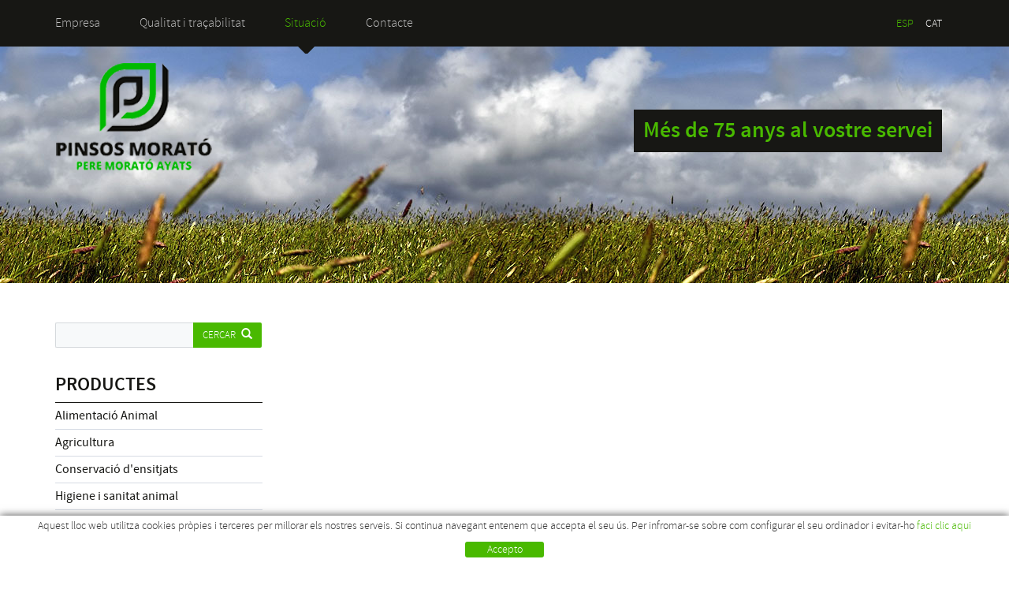

--- FILE ---
content_type: text/html; charset=utf-8
request_url: http://www.pinsosmorato.com/ca/situacio
body_size: 10754
content:
<!DOCTYPE html>
<html>
<head>
	<title>Situació - PINSOS MORATÓ</title>
	<meta charset="utf-8" />
   	<meta http-equiv="X-UA-Compatible" content="IE=edge" />
	<meta name="viewport" content="width=device-width, initial-scale=1.0" />
	<meta name="title" lang="ca" content="Situació - PINSOS MORATÓ" />

<meta http-equiv="content-language" content="ca" />
<meta name="language" content="ca" />
<link rel="canonical" href="http://www.pinsosmorato.com/ca/situacio" />
<link rel="alternate" hreflang="es" href="http://www.pinsosmorato.com/es/situacion" />
<link rel="alternate" href="http://www.pinsosmorato.com/es/situacion" hreflang="x-default" />
<link rel="alternate" hreflang="ca" href="http://www.pinsosmorato.com/ca/situacio" />

<meta name="description" lang="ca" content="Fabricació de pinsos per a industria ganadera i productes per a l'agricultura i ganaderia" />
<meta name="keywords" lang="ca" content="pinsos, pinsos animals, pinsos ganaderia, pinsos granjes, productes agricultura, productes ganaderia" />

<base href="http://www.pinsosmorato.com/skin/" />
  
	<link rel="shortcut icon" href="/FitxersWeb/11187/favicon.ico" />

 	<link href="/skin/css/bootstrap.min.css" rel="stylesheet" />
	<link type="text/css" media="screen" rel="stylesheet" href="/skin/css/colorbox.css" />	
	<link rel="stylesheet" href="/skin/css/webnet.css" type="text/css" />
	<link rel="stylesheet" href="/skin/css/flexslider.css" type="text/css" />
    	<script type="text/javascript" src="/skin/js/jquery-1.11.0.min.js"></script>
    	<script type="text/javascript" src="/skin/js/bootstrap.min.js"></script>
    	<script type="text/javascript" src="/skin/js/jquery.tools.min.js"></script>
    	<script type="text/javascript" src="/skin/js/gpi-lists-behaviour.js"></script>
	<script src="/skin/js/jquery.flexslider-min.js"></script>
    	<script type="text/javascript" src="/skin/js/jquery.colorbox-min.js"></script>
    	
	<script type="text/javascript">
		$(document).ready(function(){
			$("a[rel='lightbox']").colorbox({transition:"fade",current:"{current} / {total}"});
		});
	</script>
    	
    	<!--[if lt IE 9]>
        	<script src="/skin/js/html5shim.js"></script>
		<script src="/skin/js/respond.min.js"></script>
    	<![endif]-->

	<link href='http://fonts.googleapis.com/css?family=Questrial' rel='stylesheet' type='text/css'>	

	<script type="text/javascript">
		jQuery(document).ready(function () { 
	
		function setCookie(c_name,value,exdays){
			var exdate=new Date();
			exdate.setDate(exdate.getDate() + exdays);
			var c_value=escape(value) + ((exdays==null) ? "" : "; expires="+exdate.toUTCString()) + "; path=/";
			document.cookie=c_name + "=" + c_value;
		}
		
		function readCookie(name) {
			var nameEQ = name + "=";
			var ca = document.cookie.split(';');
			for(var i=0;i < ca.length;i++) {
				var c = ca[i];
				while (c.charAt(0)==' ') c = c.substring(1,c.length);
				if (c.indexOf(nameEQ) == 0) return c.substring(nameEQ.length,c.length);
			}
			return null;
		}
    
		var cookieaccept = readCookie('cookieaccept');
		if(!(cookieaccept == "yes")){
		
		$("#cookies_banner").delay(1000).slideDown('fast'); 
	
	        $("#cookies_accept").click(function(){
		   setCookie("cookieaccept","yes",365);
	            jQuery.post('/', 'set_cookie=1', function(){});
	            $("#cookies_banner").slideUp('slow');
	            $("#cookies_banner").fadeOut("slow");
	        });
	       } 
	    });
	</script>
 <script type="text/javascript">
              $(document).ready(function(){
                    $(".capBanner .pic").each(function() {
                            $(this).parent().css("background-image", "url(" + $(this).find("img").attr("src") + ")");
                       });
           });
        </script>
</head>

<body>
<form method="post" action="./default.aspx?ACCIO=PORTAL&amp;NIVELL0=1493&amp;NIVELL1=86886&amp;NIVELL2=102722&amp;IDIOMA=2" id="ctl00">
<div class="aspNetHidden">
<input type="hidden" name="__EVENTTARGET" id="__EVENTTARGET" value="" />
<input type="hidden" name="__EVENTARGUMENT" id="__EVENTARGUMENT" value="" />
<input type="hidden" name="__VIEWSTATE" id="__VIEWSTATE" value="/[base64]" />
</div>

<script type="text/javascript">
//<![CDATA[
var theForm = document.forms['ctl00'];
if (!theForm) {
    theForm = document.ctl00;
}
function __doPostBack(eventTarget, eventArgument) {
    if (!theForm.onsubmit || (theForm.onsubmit() != false)) {
        theForm.__EVENTTARGET.value = eventTarget;
        theForm.__EVENTARGUMENT.value = eventArgument;
        theForm.submit();
    }
}
//]]>
</script>


<script src="/WebResource.axd?d=1bKhcBcySPREO84-mgOjtiE8NgKdwl-yDTcciCCrR1DZJAK61FvsbIkHrmUr59IMu3477Ge5syFUeAR7ei4ZyaaBN0-yA-hRR66pfYA9sbA1&amp;t=638286137964787378" type="text/javascript"></script>

<script language='javascript'>function dummy() { __doPostBack('ctl29',''); } </script>
<script src="/ScriptResource.axd?d=QuM1dbAjJQDrQgJG8UkNxfB29K4JUc_w3PEN07koJfiYBfdgWmsPbDQnzwQ3iFmVSmMekud8VF4IJGBCNtGCQsa5hsOETrkYLZe50TOfrfGGe4wa1Zg-eOq70GBLrsHV3MdmsecItlMOsFjSJ_aA-_ePySdDY3qY4Jy3Xz1CwxEYAxQMwXiEODTAmXUwcbeg0&amp;t=13798092" type="text/javascript"></script>
<script type="text/javascript">
//<![CDATA[
if (typeof(Sys) === 'undefined') throw new Error('Error al cargar el marco de trabajo de cliente ASP.NET Ajax.');
//]]>
</script>

<script src="/ScriptResource.axd?d=3eDFPctsZNXK8_1aabCxLmtgDWcEQA1I5MNolxDGYD8EIqaBaxVL5evYlojrcoih7zoSnPy06rEjsCMuya3Ga9LkUTGTFSEhcPg925SSG81omWubjKi8ExMW4GjN5Jw5O18-GBEUj5bxdjznCbhutxNfhr9GDWynsFw99q-mVnRovKhGeNBZM2tS0seKyc5l0&amp;t=13798092" type="text/javascript"></script>
<script src="/ScriptResource.axd?d=PS-YjFIptFpTwmsbiJdHWIGw3wuSn3jEnJYFSrtAau9WpC5QcCMIi71W9zW-pc-D_PlzuzsF7-xY8N-JIuF1UBKvgtbAP5tnd4eU_x2yMTPYqROQEVPnYj71r-wkGX5sUTH9wh1TVGRTCm8xLGAyygNoYdK49aPaWfJzqueqfpIfJ3Wd0qY3DSFf5E2y_Obf0&amp;t=13798092" type="text/javascript"></script>
<div class="aspNetHidden">

	<input type="hidden" name="__VIEWSTATEGENERATOR" id="__VIEWSTATEGENERATOR" value="BEAC69B1" />
</div>

<!-- INICI WRAP -->
<div class="wrap">
	<div id="headerSup" class="hidden-xs">
		<div class="container">
			<div class="row">
				<div class="col-lg-6 col-md-6 col-sm-8"><div id="menu_corp"><ul>
<li><a href="/ca/fabricacio-de-pinsos-i-productes-per-a-ganaderia-i-agricultura">Empresa</a></li><li><a href="/ca/qualitat-i-tracabilitat">Qualitat i traçabilitat</a></li><li>
	<a class="sel" href="/ca/situacio">Situació</a>
	<div class="arrow"></div>
</li><li><a href="/ca/contacte">Contacte</a></li>	<div class="clearfix"></div>
</ul></div></div>
				<div class="col-lg-6 col-md-6 col-sm-4 text-right">
				<div class="idiomes"><ul id="idiomes"><li><a href="http://www.pinsosmorato.com/es/situacion">ESP</a></li><li><a class="sel" href="http://www.pinsosmorato.com/ca/situacio">CAT</a></li></ul>
 </div>
				</div>
			</div>
		</div>
	</div>

	<div id="">
		<script type="text/javascript" language="javascript">$(document).ready(function(){ 

	var ie = (function(){
		var undef,
			v = 3,
			div = document.createElement('div'),
			all = div.getElementsByTagName('i');
	 
		while (
			div.innerHTML = '<!--[if gt IE ' + (++v) + ']><i></i><![endif]-->',
			all[0]
		);
	 
		return v > 4 ? v : undef;
	 
	}());


	// - Buscar els slides que haurem de tractar ---------------
	var mySlidesUKEZC = $('#bannerUKEZC div.item');
	var myAutoPlayUKEZC = true;
		
	// - Amagar totes les slides -------------------------------
	mySlidesUKEZC.css('opacity', 0.0);
	mySlidesUKEZC.hide();

	// - Index de la div actual --------------------------------
	var myCurrentImageUKEZC = 0;  

    // - Ensenyar la primera capa ------------------------------
	var myCurrentImageFile = mySlidesUKEZC.eq(myCurrentImageUKEZC).find("img").attr("src");
	mySlidesUKEZC.eq(myCurrentImageUKEZC).css('background-image', 'url("' + myCurrentImageFile + '")');
	mySlidesUKEZC.eq(myCurrentImageUKEZC).css({'display': 'block'});
	mySlidesUKEZC.eq(myCurrentImageUKEZC).animate({opacity: 1.0}, function() { 
		var animation = mySlidesUKEZC.eq(myCurrentImageUKEZC).find(".carousel-caption").attr("data-animation");
		if (animation == "left"){
			mySlidesUKEZC.eq(myCurrentImageUKEZC).find(".carousel-caption").css('display', 'block').animate({
				'opacity': '1.0',
				'left': '0px'
			}, 1000);
		}
		if (animation == "right"){
			mySlidesUKEZC.eq(myCurrentImageUKEZC).find(".carousel-caption").css('display', 'block').animate({
				'opacity': '1.0',
				'right': '0px'
			}, 1000);
		}	
		if (animation == "top" || animation == "bottom"){
			mySlidesUKEZC.eq(myCurrentImageUKEZC).find(".carousel-caption").css('display', 'block').animate({
				'opacity': '1.0',
				'top': '225px'
			}, 1000);
		}	
	});
	
	mySlidesUKEZC.eq(myCurrentImageUKEZC).trigger("change");
	
	// - Si IE < 9 hem de fer que el fons ocupi tot
	if (ie < 9){
		var patternFons = /url\(|\)|"|'/g;
		var fonsSlide = mySlidesUKEZC.eq(myCurrentImageUKEZC).css("background-image").replace(patternFons,"");

		mySlidesUKEZC.eq(myCurrentImageUKEZC).css({			
			"filter" : "progid:DXImageTransform.Microsoft.AlphaImageLoader(src='" + fonsSlide + "', sizingMethod='scale') " ,
			"-ms-filter" : "progid:DXImageTransform.Microsoft.AlphaImageLoader(src='" + fonsSlide + "', sizingMethod='scale') " ,
			"height" : "100%"		
		});
	}
	
	// - Cada x milisegons cridem el canvi de div --------------
	var myTimerId = setInterval(changeImgUKEZC, 8000);    
	
	// - Si estem en hover parem l'autoplay --------------------
	mySlidesUKEZC.hover ( function () { myAutoPlayUKEZC = false; }, function () { myAutoPlayUKEZC = true; } );
		
	// - Funci� que fa el canvi --------------------------------
	function changeImgUKEZC(){  
		// - Si estem en mode d'autoplay ------------------------
		if (myAutoPlayUKEZC) {

			// - Calcular els index que farem el fade ------------
			var myLastDiv = myCurrentImageUKEZC;
			myCurrentImageUKEZC++;
			myCurrentImageUKEZC = myCurrentImageUKEZC%mySlidesUKEZC.length;
			var myNewDiv = myCurrentImageUKEZC;

			// - Obtenir l'al�ada dels divs implicats ------------
			var myOldMargin = 0;
			var myNewMargin = 0;
			
			if (myNewDiv > myLastDiv)
				myNewMargin = -1 * mySlidesUKEZC.eq(myNewDiv).parent().height();
			else
				myOldMargin = -1 * mySlidesUKEZC.eq(myNewDiv).parent().height();

			// - Animaci� per amagar la capa vella ---------------
			mySlidesUKEZC.eq(myLastDiv).find("img").eq(0).css('margin-top', myOldMargin + 'px');
			mySlidesUKEZC.eq(myLastDiv).animate({opacity: 0.0}, 500, function() { 
				mySlidesUKEZC.eq(myLastDiv).css('display', 'none');
				mySlidesUKEZC.eq(myLastDiv).find(".carousel-caption").css({
					'left': '',
					'right': '',
					'top': '',
					'bottom': '',
					'opacity': 0.0
				});
			});

		   // - Animaci� per ensenyar la nova capa --------------
			myCurrentImageFile = mySlidesUKEZC.eq(myNewDiv).find("img").attr("src");
			mySlidesUKEZC.eq(myNewDiv).css('background-image', 'url("' + myCurrentImageFile + '")');
			mySlidesUKEZC.eq(myNewDiv).css('display', 'block').animate({opacity: 1.0}, 1000, function() {
				var animationType = mySlidesUKEZC.eq(myNewDiv).find(".carousel-caption").attr("data-animation");
				if (animationType == "left"){
					mySlidesUKEZC.eq(myNewDiv).find(".carousel-caption").css('display', 'block').animate({
						'opacity': '1.0',
						'left': '0px'
					}, 1000);
				}
				if (animationType == "right"){
					mySlidesUKEZC.eq(myNewDiv).find(".carousel-caption").css('display', 'block').animate({
						'opacity': '1.0',
						'right': '0px'
					}, 1000);
				}	
				if (animationType == "top" || animationType == "bottom"){
					mySlidesUKEZC.eq(myNewDiv).find(".carousel-caption").css('display', 'block').animate({
						'opacity': '1.0',
						'top': '225px'
					}, 1000);
				}	
			});
				
			// - Si IE < 9 hem de fer que el fons ocupi tot	
			if (ie < 9){
				fonsSlide = mySlidesUKEZC.eq(myNewDiv).css("background-image").replace(patternFons,"");
			
				mySlidesUKEZC.eq(myNewDiv).css({			
					"filter" : "progid:DXImageTransform.Microsoft.AlphaImageLoader(src='" + fonsSlide + "', sizingMethod='scale') " ,
					"-ms-filter" : "progid:DXImageTransform.Microsoft.AlphaImageLoader(src='" + fonsSlide + "', sizingMethod='scale') " ,
					"height" : "100%"		
				});
			}
			mySlidesUKEZC.eq(myNewDiv).trigger("change");
		}
	} 	
}); </script><div id="bannerUKEZC" class="capBanner">
<div class="item"><div class="img" ><img src="/FitxersWeb/11187/CAP.jpg" class="img-responsive" /></div><div class="data"><div class="container hidden-xs">
<h2>M&#233;s de 75 anys al vostre servei</h2>
</div></div></div>
<div class="item"><div class="img" ><img src="/FitxersWeb/11187/CAP.jpg" class="img-responsive" /></div><div class="data"><div class="container hidden-xs">
<h2>M&#225;s de 75 a&#241;os a vuestro servicio</h2>
</div></div></div>
</div>
 
		<div class="container">
			<a href="/" class="logo hidden-xs"><img src="/FitxersWeb/11187/logo.png" class="img-responsive" alt="Logo Empresa" /></a>
		
			<div class="row">
				<!-- INICI MENU SUPERIOR -->
				<div class="navbar-wrapper hidden-lg hidden-md hidden-sm">		
					<div class="container">
						<div class="navbar navbar-inverse navbar-static-top gpi-navbar gpi-navbar-inverse" role="navigation">
							<div class="navbar-header gpi-navbar-header">
								<a href="/" class="visible-xs pull-left"><img src="/FitxersWeb/11187/logo.png" alt="Logo empresa" style="max-height:65px;margin:13px 0px;" /></a>
								<button type="button" class="navbar-toggle gpi-navbar-toggle" data-toggle="collapse" data-target=".navbar-collapse">
									<span class="text">Productos</span>
									<div style="display:inline-block">
										<span class="icon-bar"></span>
										<span class="icon-bar"></span>
										<span class="icon-bar"></span>
									</div>
								</button>
							</div>
							
							<div class="navbar-collapse collapse">
											<ul class="nav navbar-nav gpi-navbar-nav"><li>
					<a href="/ca/alimentacio-animal/pinsos-" class="dropdown-toggle visible-xs visible-sm" data-toggle="dropdown">
	<span>Alimentació Animal</span>
</a>
<a href="/ca/alimentacio-animal/pinsos-" class="visible-md visible-lg">
	<span>Alimentació Animal</span>
</a><ul class="dropdown-menu gpi-dropdown-menu column_1 ">
	<li>
		
				

		<div class="gpi-columna pull-left">
	<ul><li><a href="/ca/alimentacio-animal/pinsos-">Pinsos </a></li><li><a href="/ca/alimentacio-animal/cereals-i-subproductes">Cereals i Subproductes</a></li><li><a href="/ca/alimentacio-animal/llets-maternitzades">Llets maternitzades</a></li><li><a href="/ca/alimentacio-animal/aditius-i-minerals-per-pinsos">Aditius i Minerals per Pinsos</a></li><li><a href="/ca/alimentacio-animal/pinsos-per-gossos-i-gats">Pinsos per gossos i gats</a></li>	</ul>
</div>	</li>
	</ul>
</li>

<li>
<a href="/ca/agricultura/productes-per-embalar" class="dropdown-toggle visible-xs visible-sm" data-toggle="dropdown">
	<span>Agricultura</span>
</a>
<a href="/ca/agricultura/productes-per-embalar" class="visible-md visible-lg">
	<span>Agricultura</span>
</a><ul class="dropdown-menu gpi-dropdown-menu column_1 ">
	<li>
		
				

		<div class="gpi-columna pull-left">
	<ul><li><a href="/ca/agricultura/productes-per-embalar">Productes per embalar</a></li><li><a href="/ca/agricultura/llavors">Llavors</a></li><li><a href="/ca/agricultura/adobs">Adobs</a></li>	</ul>
</div>	</li>
	</ul>
</li>

<li>
<a href="/ca/conservacio-densitjats/plastic-per-ensitjats-lamines-de-plastic-protectores" class="dropdown-toggle visible-xs visible-sm" data-toggle="dropdown">
	<span>Conservació d'ensitjats</span>
</a>
<a href="/ca/conservacio-densitjats/plastic-per-ensitjats-lamines-de-plastic-protectores" class="visible-md visible-lg">
	<span>Conservació d'ensitjats</span>
</a><ul class="dropdown-menu gpi-dropdown-menu column_1 ">
	<li>
		
				

		<div class="gpi-columna pull-left">
	<ul><li><a href="/ca/conservacio-densitjats/plastic-per-ensitjats-lamines-de-plastic-protectores">Plàstic per ensitjats - Làmines de Plàstic protectores</a></li><li><a href="/ca/conservacio-densitjats/conservants-biologics">Conservants Biològics</a></li><li><a href="/ca/conservacio-densitjats/conservants-quimics">Conservants Químics</a></li>	</ul>
</div>	</li>
	</ul>
</li>

<li>
<a href="/ca/higiene-i-sanitat-animal" class="dropdown-toggle visible-xs visible-sm" data-toggle="dropdown">
	<span>Higiene i sanitat animal</span>
</a>
<a href="/ca/higiene-i-sanitat-animal" class="visible-md visible-lg">
	<span>Higiene i sanitat animal</span>
</a><ul class="dropdown-menu gpi-dropdown-menu column_1 ">
	<li>
		
				

		<div class="gpi-columna pull-left">
	<ul><li><a href="https://www.savelo.es/img/cms/catalogos/catalogo-higiene-ganadera-savelo.pdf">Higiene de Braguers</a></li><li><a href="/ca/higiene-i-sanitat-animal/neteja-i-desinfeccio">Neteja i desinfecció</a></li><li><a href="http://savelo.es/catalogo.php?cat=1&scat=2">Secants/desinfectants</a></li>	</ul>
</div>	</li>
	</ul>
				</li></ul> 
							</div>
						</div>	
					</div>
				</div>
			<!-- FI MENU SUPERIOR -->
			</div>		
		</div>
	</div>

	<div class="container">
		<div class="contingut">
			<div class="row">	
			
				<!-- LATERAL -->
				<div class="col-md-3 col-xs-12 col-sm-3">	
					<!-- BUSCADOR -->
					<div class="input-group" id="cercador">
	<input name="ctl29$ctl00$SEARCH" type="text" maxlength="250" id="SEARCH" class="form-control" size="20" onKeyPress="return checkEnter(event, &#39;ctl29$ctl00$[SUBMIT]$ctl01&#39;);" />
        <div class="input-group-btn">
		<span id="ctl29_ctl00_[SUBMIT]"><a class="btn btn-primary" href="javascript:__doPostBack(&#39;ctl29$ctl00$[SUBMIT]$ctl01&#39;,&#39;&#39;)"><span class="text hidden-sm">Cercar</span><i class="glyphicon glyphicon-search"></i></a></span>
        </div>
</div>





					<div id="menu" class="hidden-xs"><div class="titolMenuLat">PRODUCTES</div>
<ul>
<li><a href="/ca/alimentacio-animal/pinsos-">Alimentació Animal</a><ul>
<li><a href="/ca/alimentacio-animal/pinsos-">Pinsos </a></li>
<li><a href="/ca/alimentacio-animal/cereals-i-subproductes">Cereals i Subproductes</a></li>
<li><a href="/ca/alimentacio-animal/llets-maternitzades">Llets maternitzades</a></li>
<li><a href="/ca/alimentacio-animal/aditius-i-minerals-per-pinsos">Aditius i Minerals per Pinsos</a></li>
<li><a href="/ca/alimentacio-animal/pinsos-per-gossos-i-gats">Pinsos per gossos i gats</a></li>
</ul></li>
<li><a href="/ca/agricultura/productes-per-embalar">Agricultura</a><ul>
<li><a href="/ca/agricultura/productes-per-embalar">Productes per embalar</a><ul>
<li><a href="/ca/agricultura-productes-per-embalar/film-plastic-estirable">Film - Plàstic estirable</a></li><li><a href="/ca/agricultura-productes-per-embalar/malles">Malles</a></li><li><a href="/ca/agricultura-productes-per-embalar/fil-embalar">Fil Embalar</a></li></ul></li>
<li><a href="/ca/agricultura/llavors">Llavors</a></li>
<li><a href="/ca/agricultura/adobs">Adobs</a></li>
</ul></li>
<li><a href="/ca/conservacio-densitjats/plastic-per-ensitjats-lamines-de-plastic-protectores">Conservació d'ensitjats</a><ul>
<li><a href="/ca/conservacio-densitjats/plastic-per-ensitjats-lamines-de-plastic-protectores">Plàstic per ensitjats - Làmines de Plàstic protectores</a></li>
<li><a href="/ca/conservacio-densitjats/conservants-biologics">Conservants Biològics</a></li>
<li><a href="/ca/conservacio-densitjats/conservants-quimics">Conservants Químics</a></li>
</ul></li>
<li><a href="/ca/higiene-i-sanitat-animal">Higiene i sanitat animal</a><ul>
<li><a href="https://www.savelo.es/img/cms/catalogos/catalogo-higiene-ganadera-savelo.pdf">Higiene de Braguers</a></li>
<li><a href="/ca/higiene-i-sanitat-animal/neteja-i-desinfeccio">Neteja i desinfecció</a></li>
<li><a href="http://savelo.es/catalogo.php?cat=1&scat=2">Secants/desinfectants</a></li>
</ul></li>
</ul></div>

					<!-- RESUMIDOR -->
					<div class="resumidor hidden-xs hidden-sm"><div class="itemResumidorLateral">
	<a href="/ca/productes-agricultura-productes-per-embalar-malles-malles" title="Malles">
			<img src="/FitxersWeb/102099/MALLAS 2-product.jpg" alt="Malles" class="img-responsive center-block" />
		<div class="mascara"></div>
		<div class="titol">Malles</div>
	</a>
</div><div class="clear_both"></div>
			</div>
				
					<!-- Newsletter -->
					<div id="newsletter" class="hidden-xs">	</div>
				</div>

				<!-- CONTINGUT -->
				<div class="col-md-9 col-xs-12 col-sm-9">
				<script type="text/javascript">
//<![CDATA[
Sys.WebForms.PageRequestManager._initialize('ctl01', 'ctl00', ['tctl02','ctl02'], [], [], 90, '');
//]]>
</script>
<div id="ctl02">
	<span style="display:none"><span></span></span><span id="ctl07" style="visibility:hidden;display:none;"></span>
</div>
<p><style type="text/css">
    .google-maps {
        position: relative;
        padding-bottom: 75%; // This is the aspect ratio
        height: 0;
        overflow: hidden;
    }
    .google-maps iframe {
        position: absolute;
        top: 0;
        left: 0;
        width: 100% !important;
        height: 100% !important;
    }
</style></p>
<div class="google-maps"><iframe width="95%" height="450" frameborder="0" src="https://www.google.com/maps/embed?pb=!1m18!1m12!1m3!1d3730.757206171569!2d2.443258088160636!3d42.174142075100946!2m3!1f0!2f0!3f0!3m2!1i1024!2i768!4f13.1!3m3!1m2!1s0x0%3A0x0!2zNDLCsDEwJzI5LjMiTiAywrAyNiczNi45IkU!5e1!3m2!1ses!2ses!4v1455018311060" style="border:0" allowfullscreen=""></iframe></div>
				</div>
			</div>
		</div>
	</div>
</div>
<!-- FI WRAP -->	

<!-- INICI FOOTER -->		
<div id="footer">
	<div class="container">
		<div class="row">
			<div class="col-md-12 col-xs-12 col-sm-12">
				<div class="row">
					<div class="col-md-6 col-xs-5 col-sm-6">
						<div id="menu_peu"><ul><li><a href="/ca/fabricacio-de-pinsos-i-productes-per-a-ganaderia-i-agricultura">Empresa</a></li><li><a href="/ca/qualitat-i-tracabilitat">Qualitat i traçabilitat</a></li><li><a class="sel" href="/ca/situacio">Situació</a></li><li><a href="/ca/contacte">Contacte</a></li>	<li><a href="/WebNET/comu/linkManagerRedir.aspx?OBJECTE=97562&PAGINA=/skin/default.aspx" title="Entrar a la meva zona de client"></a></li>
	<div class="clearfix"></div>
</ul></div>	
					</div>
					<div class="col-md-6 col-xs-7 col-sm-6 text-right">
						<div class="dadesPeu">
							Can Polit Nou, s/n<br/>
							17179 La Pinya - Girona<br/>
							972 268 569<span class="glyphicon glyphicon-earphone"></span><br/>
							972 262 236<span class="glyphicon glyphicon-print"></span><br/>
							<a class="fontMitjana" href="mailto:moratopinsos@gmail.com">moratopinsos@gmail.com</a><span class="glyphicon glyphicon-envelope"></span>
						</div>
					</div>
				</div>
			</div>
		</div>
		<div class="row">
			<div class="col-md-12 col-xs-12 col-sm-12">
				<div class="credits">
					<div class="row">
						<div class="col-md-6 col-sm-6 col-xs-6">
							<ul id="menuSecundari">
<li><a href="/ca/politica-de-cookies">Política de cookies</a></li><li><a href="/ca/avis-legal">Avís legal</a></li><li><a href="/ca/condicions-dus">Condicions d'ús</a></li>	<div class="clearfix"></div>
</ul>	
						</div>

						<div class="col-md-6 col-sm-6 col-xs-6">
							<a href="http://www.gpisoftware.com" target="_blank" title="GPI Software - Internet & Web Solutions"><img src="/skin/images/logowebnet.png" style="border:none;" class="peuLogo" alt="GPI Software - Internet & Web Solutions" /></a>
							<div class="txt-credit hidden-xs"><p style="text-align: left;">Distributed by: <a target="_blank" href="http://www.e-micrologic.com">MICROL&#210;GIC S.L.U.</a></p></div>
						</div>
					</div>
				</div>
			</div>
		</div>
	</div>

<div id="menuPeuWeb" class="hidden-lg hidden-sm hidden-md">
	<div class="container">
		<ul class="row list-unstyled">
			<li class="col-xs-4 text-center">
				<a href="/WebNET/comu/linkManagerRedir.aspx?OBJECTE=102722&PAGINA=/skin/default.aspx">
					<span class="glyphicon glyphicon-map-marker"></span>
					<span class="text">SITUACIÓ</span>
				</a>
			</li>
			<li class="col-xs-4 text-center">
				<a href="/WebNET/comu/linkManagerRedir.aspx?OBJECTE=102720&PAGINA=/skin/default.aspx">
					<span class="glyphicon glyphicon-user"></span>
					<span class="text">EMPRESA</span>
				</a>
			</li>
			<li class="col-xs-4 text-center">
				<a href="/WebNET/comu/linkManagerRedir.aspx?OBJECTE=200&PAGINA=/skin/default.aspx">
					<span class="glyphicon glyphicon-info-sign"></span>
					<span class="text">CONTACTE</span>
				</a>
			</li>
		</ul>
	</div>
</div>

</div>
<!-- FI FOOTER -->



<div id="cookies_banner">
	<div class="ample_web">
	
<p>Aquest lloc web utilitza cookies pr&#242;pies i terceres per millorar els nostres serveis. Si continua navegant entenem que accepta el seu &#250;s. Per infromar-se sobre com configurar el seu ordinador i evitar-ho <a href="/ca/politica-de-cookies">faci clic aqui</a></p>
	<div id="cookies_accept"><span>Accepto </span></div>
	</div>
</div>

<script>
  (function(i,s,o,g,r,a,m){i['GoogleAnalyticsObject']=r;i[r]=i[r]||function(){
  (i[r].q=i[r].q||[]).push(arguments)},i[r].l=1*new Date();a=s.createElement(o),
  m=s.getElementsByTagName(o)[0];a.async=1;a.src=g;m.parentNode.insertBefore(a,m)
  })(window,document,'script','//www.google-analytics.com/analytics.js','ga');

  ga('create', 'UA-75083424-1', 'auto');
  ga('send', 'pageview');

</script>

<script language="Javascript"> function MicroNETWebEnableDisable ( _control, _enable, _disabledText, _enabledText ) { if ( _enable == true ) { _control.readOnly = false; _control.value = _enabledText; _control.onfocus = null; } else { _control.readOnly = true; _control.value = _disabledText; _control.onfocus = _control.blur; }; } function MicroNETWebEnableDisable_radioButton ( _control, _enable, _enabledOption ) {var myList;myList = _control.getElementsByTagName ('input'); if ( _enable == true )  {_control.disabled = false;_control.onfocus = null;for ( var contador=0; contador < myList.length; contador++)if (myList [contador].type == 'radio')if (myList [contador].value == _enabledOption)myList [contador].checked = true;else myList [contador].checked = false;} else {_control.disabled = true;_control.onfocus = _control.blur;for ( var contador=0; contador < myList.length; contador++)if (myList [contador].type == 'radio')myList [contador].checked = false;}} </script><script language="Javascript"> function MicroNETWebAssignValue ( _control, _enable, _disabledText, _enabledText ) { if ( _enable == true ) { _control.value = _enabledText; } else { _control.value = _disabledText; } } </script><script language="Javascript"> function checkEnter(e, submitInput) { var characterCode; if (e && e.which) {e=e; characterCode=e.which;} else { e=event; characterCode=e.keyCode;}if (characterCode==13){ __doPostBack(submitInput, '');return false;} else { return true; }}</script><script language="Javascript">
function add_option (select_id, text) { var select = document.getElementById(select_id); select.options[select.options.length] = new Option(text);}
function clear_combo (select_id) {var select = document.getElementById(select_id);select.options.length = 0; }
function load_combo (select_id, option_array) {for (var i = 0; i < option_array.length; i++) { add_option (select_id, option_array[i]);}}
function select_combo (select_id, val) { var mySelect = document.getElementById(select_id);var i;for (i = 0; i<=mySelect.length-1; i++) {if (mySelect.options[i].value == val) { mySelect.selectedIndex = i; }}}</script>
<script type="text/javascript">
//<![CDATA[
Sys.Application.add_init(function() {
    $create(Sys.UI._Timer, {"enabled":true,"interval":900000,"uniqueID":"ctl07"}, null, null, $get("ctl07"));
});
//]]>
</script>
</form>

</body>
</html>

--- FILE ---
content_type: text/css
request_url: http://www.pinsosmorato.com/skin/css/webnet.css
body_size: 9421
content:
/*FONTS**********************************/
@font-face {
    font-family: 'source_sans_probold';
    src: url('/skin/fonts/sourcesanspro-bold.eot');
    src: url('/skin/fonts/sourcesanspro-bold.eot?#iefix') format('embedded-opentype'), url('/skin/fonts/sourcesanspro-bold.woff2') format('woff2'), url('/skin/fonts/sourcesanspro-bold.woff') format('woff'), url('/skin/fonts/sourcesanspro-bold.ttf') format('truetype'), url('/skin/fonts/sourcesanspro-bold.svg#source_sans_probold') format('svg');
    font-weight: normal;
    font-style: normal;
}

@font-face {
    font-family: 'source_sans_prosemibold';
    src: url('/skin/fonts/sourcesanspro-semibold.eot');
    src: url('/skin/fonts/sourcesanspro-semibold.eot?#iefix') format('embedded-opentype'), url('/skin/fonts/sourcesanspro-semibold.woff2') format('woff2'), url('/skin/fonts/sourcesanspro-semibold.woff') format('woff'), url('/skin/fonts/sourcesanspro-semibold.ttf') format('truetype'), url('/skin/fonts/sourcesanspro-semibold.svg#source_sans_prosemibold') format('svg');
    font-weight: normal;
    font-style: normal;
}

@font-face {
    font-family: 'source_sans_proregular';
    src: url('/skin/fonts/sourcesanspro-regular.eot');
    src: url('/skin/fonts/sourcesanspro-regular.eot?#iefix') format('embedded-opentype'), url('/skin/fonts/sourcesanspro-regular.woff2') format('woff2'), url('/skin/fonts/sourcesanspro-regular.woff') format('woff'), url('/skin/fonts/sourcesanspro-regular.ttf') format('truetype'), url('/skin/fonts/sourcesanspro-regular.svg#source_sans_proregular') format('svg');
    font-weight: normal;
    font-style: normal;
}

@font-face {
    font-family: 'source_sans_prolight';
    src: url('/skin/fonts/sourcesanspro-light.eot');
    src: url('/skin/fonts/sourcesanspro-light.eot?#iefix') format('embedded-opentype'), url('/skin/fonts/sourcesanspro-light.woff2') format('woff2'), url('/skin/fonts/sourcesanspro-light.woff') format('woff'), url('/skin/fonts/sourcesanspro-light.ttf') format('truetype'), url('/skin/fonts/sourcesanspro-light.svg#source_sans_prolight') format('svg');
    font-weight: normal;
    font-style: normal;
}
/*GENERALS**************************/

body {
    font-size: 14px;
    font-family: 'source_sans_prolight','source_sans_proregular','source_sans_prosemibold','source_sans_probold';
    background: #FFFFFF;
    color: #313131;
}

table {
    font-size: [GENERAL_TAMA�O_DEFECTO];
    font-family: 'source_sans_prolight','source_sans_proregular','source_sans_prosemibold','source_sans_probold';
}


html, body, form {
    height: 100%;
}

a {
    text-decoration: none !important;
    outline: none;
    color: #49b900;
}

    a:hover {
        text-decoration: none !important;
        outline: none;
        color: #d6d6d6;
    }

.float_right {
    float: right;
}

.float_left {
    float: left;
}

a img {
    border: none;
}

.border {
    border-bottom: 1px solid #D5D9DC !important;
}

.border-clar {
    border-bottom: 1px solid #DEE6EA;
}

h1 {
    color: #171714;
    font-size: 30px;
    margin: 0px 0px 25px 0px;
    padding: 0;
    font-family: source_sans_prosemibold;
}

h2 {
    color: #49b900;
    font-family: source_sans_prosemibold;
    font-size: 26px;
    margin: 0 0 25px;
    padding: 0;
}

/*ESCTRUCTURA**********************/

.absoulute {
    position: absolute;
}

.relative {
    position: relative;
}

/*STICKY FOOTER*********************/
.wrap {
    height: auto;
    margin: 0 auto -170px;
    min-height: 100%;
    padding: 0 0 170px;
}

#footer {
    height: 170px;
    border-top: 5px solid #49b900;
    background: #171714;
}

/*BOTONS***************************/
.btn {
    margin-top: 2px;
    font-size: 13px;
    line-height: 20px;
}

.input-group .btn {
    margin: 0px;
}

.btn-primary {
    background-color: #49b900;
    border: 0px;
    color: #FFFFFF;
}

    .btn-primary:hover, .btn-primary:focus {
        background-color: #282B2D;
        border: 0px;
        color: #FFFFFF;
    }

.btn span {
    margin-left: 0px;
}

    .btn span.glyphicon-shopping-cart, span.glyphicon-shopping-cart {
        margin-left: 13px;
        -moz-transform: scaleX(-1); /* Gecko */
        -o-transform: scaleX(-1); /* Opera */
        -webkit-transform: scaleX(-1); /* webkit */
        transform: scaleX(-1); /* standard */
        filter: FlipH; /* IE 6/7/8 */
    }

.btn-no-stock-consultar {
    position: absolute;
    bottom: 0px;
    right: 15px;
}

.stockFitxa .btn-no-stock-consultar {
    display: none;
    opacity: 0;
    visibility: hidden;
}

.btn-left .glyphicon {
    margin-left: 2px;
    margin-right: 10px;
}

.btn-left .glyphicon-log-in {
    -moz-transform: scaleX(-1); /* Gecko */
    -o-transform: scaleX(-1); /* Opera */
    -webkit-transform: scaleX(-1); /* webkit */
    transform: scaleX(-1); /* standard */
    filter: FlipH; /* IE 6/7/8 */
}

.gpi-navbar-toggle {
    margin-right: 0px;
}

    .gpi-navbar-toggle .text {
        color: #ffffff;
        display: inline-block;
        margin-right: 10px;
    }

    .gpi-navbar-toggle:hover .text {
        color: #ffffff;
    }

/***BANNER SUPERIOR****/

/*BANNER SUPERIOR*/
.capBanner {
    height: 300px;
    overflow: hidden;
    position: relative;
    margin-bottom: 30PX;
}

    .capBanner .item, .capBanner .alone {
        background-color: #FFFFFF;
        background-position: center center;
        background-repeat: no-repeat;
        background-size: cover;
        height: 300px;
        position: absolute;
        width: 100%;
    }

        .capBanner .alone .data, .capBanner .data {
            position: absolute;
            top: 80px;
            bottom: 0px;
            width: 100%;
            right: 0;
            float: right;
        }

            .capBanner .alone .data h2, .capBanner .data h2 {
                background: #171714;
                padding: 12px;
                display: inline-block;
                float: right;
                margin-right: 15px;
                font-size: 28px;
            }

            .capBanner .alone .data .caixaBanner, .capBanner .data .caixaBanner {
                background: rgba(255, 255, 255, 0.6);
                padding: 20px 34px;
                position: relative;
                top: 30px;
                left: 0;
                display: inline-block;
                margin-left: 15px;
            }

            .capBanner .alone .data .caixaBannerDreta, .capBanner .data .caixaBannerDreta {
                background: rgba(255, 255, 255, 0.6);
                padding: 20px 34px;
                position: relative;
                top: 30px;
                left: 0;
                display: inline-block;
                margin-left: 15px;
                float: right;
            }

                .capBanner .alone .data .caixaBanner h3, .capBanner .data .caixaBanner h3, .capBanner .alone .data .caixaBannerDreta h3, .capBanner .data .caixaBannerDreta h3 {
                    font-size: 16px;
                    text-transform: uppercase;
                    line-height: 16px;
                    color: #000000;
                    font-family: SourceSansPro-Semibold;
                    margin: 0;
                }

                .capBanner .alone .data .caixaBanner h2, .capBanner .data .caixaBanner h2, .capBanner .alone .data .caixaBannerDreta h2, .capBanner .data .caixaBannerDreta h2 {
                    font-size: 42px;
                    text-transform: uppercase;
                    line-height: 42px;
                    color: #000000;
                    font-family: SourceSansPro-Semibold;
                    margin: 10px 0;
                }

                .capBanner .alone .data .caixaBanner h4, .capBanner .data .caixaBanner h4, .capBanner .alone .data .caixaBannerDreta h4, .capBanner .data .caixaBannerDreta h4 {
                    font-size: 16px;
                    text-transform: uppercase;
                    line-height: 16px;
                    color: #000000;
                    font-family: SourceSansPro-Light;
                    margin: 0;
                }

a.botoBanner {
    background: #C82606;
    color: #FFFFFF;
    padding: 10px 20px;
    font-size: 14px;
    font-family: SourceSansPro-Semibold;
    text-transform: uppercase;
    margin-top: 22px;
    display: inline-block;
    transition: all 0.2s ease 0s;
    -ms-transition: all 0.2s ease 0s;
    -o-transition: all 0.2s ease 0s;
    -moz-transition: all 0.2s ease 0s;
    -webkit-transition: all 0.2s ease 0s;
}

a:hover.botoBanner {
    background: #000000;
    color: #FFFFFF;
}

.carousel-caption {
    text-shadow: none;
}





.capBanner .pic img, .capBanner .img img, .capBanner .alone img {
    display: none;
}


.capBanner img {
    /*height: 580px;
    vertical-align: middle;
    width: 100%;*/
}

.capBanner .carousel-caption, .capBaner .alone .carousel-caption {
    display: none;
    left: 700px;
    margin: 0 auto;
    opacity: 0;
    right: 0;
    text-align: left;
    top: 145px;
    width: inherit;
    color: #000000;
    text-shadow: 0px;
}

.capBanner .carousel-caption-right, .capBanner .alone .carousel-caption-right {
    left: 0;
    right: 700px;
}

.capBanner .carousel-caption-top, .capBanner .alone .carousel-caption-top {
    left: 0;
    right: 0;
    top: -200px;
}

.capBanner .carousel-caption-bottom, .capBanner .alone .carousel-caption-bottom {
    left: 0;
    right: 0;
    top: 500px;
}

.capBanner #tabs {
    bottom: 10px;
    position: absolute;
    text-align: center;
    width: 100%;
    z-index: 100;
}

    .capBanner #tabs > div {
        background: #ffffff none repeat scroll 0 0;
        opacity: 0.4;
        border-radius: 10px;
        cursor: pointer;
        display: inline-block;
        font-size: 1px;
        height: 18px;
        margin-left: 5px;
        width: 18px;
    }

    .containerbannerHome #tabs a:hover, .containerbannerHome #tabs a.active, #tabs > div.current, #tabs > div:hover, .capBanner #tabs a:hover, .capBanner #tabs a.active {
        background: #4b4b4b none repeat scroll 0 0;
        cursor: pointer;
        opacity: 1;
    }

/* IDIOMES  *******************/

.idiomes {
    float: right;
}

ul#idiomes {
    display: inline-block;
    list-style: outside none none;
    margin: 0 0 -25px;
    padding: 0;
}

    ul#idiomes li {
        float: left;
        font-family: source_sans_prolight;
        font-size: 14px;
        margin-right: 15px;
    }

        ul#idiomes li a.sel, ul#idiomes li a.hover {
            color: white;
        }

/* HEADER SUPERIOR *******************/
#headerSup {
    background: #171714;
    line-height: 59px;
}
/*MENU CORPORATIU*****************/
#menu_corp {
    line-height: 59px;
}

    #menu_corp ul {
        margin: 0px;
        padding: 0px;
        list-style: none;
    }

    #menu_corp li {
        float: left;
        margin: 0px 25px;
        font-size: 16px;
        position: relative;
        display: block;
    }

        #menu_corp li:first-child {
            margin-left: 0px;
        }

        #menu_corp li:last-child {
            margin-right: 0px;
        }

        #menu_corp li .arrow {
            border-bottom-width: 0;
            border-top-color: rgba(0, 0, 0, 0.25);
            bottom: -10px;
            left: 50%;
        }

            #menu_corp li .arrow, #menu_corp li .arrow:after {
                border-color: transparent;
                border-style: solid;
                display: block;
                height: 0;
                position: absolute;
                width: 21px;
                z-index: 1000;
            }

                #menu_corp li .arrow:after {
                    border-bottom-width: 0;
                    border-top-color: #171714;
                    bottom: -8px;
                    content: " ";
                    margin-left: -13px;
                    border-width: 9px;
                }

        #menu_corp li a {
            color: #bebebe;
        }

            #menu_corp li a.sel, #menu_corp li a:hover {
                color: #49b900;
            }

.botonCuenta {
    display: inline-block;
    line-height: 59px;
    color: #BEBEBE;
}

    .botonCuenta span {
        padding-left: 11px;
    }

    .botonCuenta:hover, .botonCuenta.sel {
        color: #EAEEF4;
    }

/* HEADER LOGO *******************/
#headerLogo {
    background: #EAEEF4;
}

    #headerLogo a {
        color: #49B900;
    }

        #headerLogo a:hover {
            color: #282B2D;
        }

.logo {
    /*margin-top:21px;
		margin-bottom:23px;
		display:block;
		float:left;*/
    position: absolute;
    top: 80px;
}

/* MINI CISTELLA************************/
.cistella {
    letter-spacing: 1px;
}

    .cistella a {
        display: inline-block;
        font-size: 40px;
        color: #49B900;
        margin-top: 47px;
    }

        .cistella a:hover {
            color: white;
        }

.items_cistella {
    margin-top: 44px;
    border-right: 1px solid #D5D9DC;
    padding-right: 12px;
    margin-right: 11px;
}

    .items_cistella .items {
        color: #282B2D;
        font-size: 14px;
    }

    .items_cistella .preu {
        color: #282B2D;
        font-size: 23px;
    }

.cistella .glyphicon-shopping-cart {
    -moz-transform: scaleX(-1); /* Gecko */
    -o-transform: scaleX(-1); /* Opera */
    -webkit-transform: scaleX(-1); /* webkit */
    transform: scaleX(-1); /* standard */
    filter: FlipH; /* IE 6/7/8 */
    margin-left: 0px;
}

.linkVerCesta {
    text-transform: uppercase;
    letter-spacing: 2px;
}


    .linkVerCesta span {
        padding-right: 11px;
    }

/* CERCADOR **********************/
#cercador {
}

    #cercador a {
        border-radius: 0px 2px 2px 0px;
        border-left: 0px;
    }

    #cercador .text {
        margin-right: 7px;
        text-transform: uppercase;
    }

    #cercador input {
        height: 32px;
        border-right: 0px;
    }

        #cercador input:focus {
            box-shadow: none;
        }

    #cercador .glyphicon {
        font-size: 14px;
    }


/* MEN� LATERAL  *****************/
.titolMenuLat {
    color: #171714;
    font-family: source_sans_prosemibold;
    font-size: 24px;
    border-bottom: 1px solid #171714;
    padding-bottom: 5px;
}

#menu {
    margin-top: 30px;
}

    #menu ul {
        margin: 0px 0px 45px 0px;
        padding: 0px;
        list-style: none;
    }

    #menu li {
        padding: 5px 0px;
        line-height: 23px;
        border-bottom: 1px solid #d6dbe4;
        font-family: source_sans_proregular;
        font-size: 15px;
    }

        #menu li a {
            color: #171714;
            display: block;
            font-size: 16px;
        }

            #menu li a.sel, #menu li a:hover {
                color: #49b900;
            }

    #menu ul ul {
        border: none;
        margin: 0px 0px 0px 20px;
        padding-bottom: 10px;
        display: none;
    }

        #menu ul ul li {
            padding: 0px;
            border-bottom: 1px solid transparent !important;
        }

            #menu ul ul li:last-child {
                border-bottom: 0;
            }

            #menu ul ul li a {
                color: #282B2D;
                font-size: 14px;
            }

        #menu ul ul ul li a {
            color: #171714;
            font-size: 13px;
        }

        #menu ul ul li a.sel, #menu ul ul li a:hover {
            color: #49B900;
        }

        #menu ul ul li a.sel {
            font-weight: bold;
        }

    #menu a.sel + ul {
        display: block !important;
    }

/*LLISTAT*********************************/
.llistat {
    min-height: 350px;
    position: relative;
}

    .llistat .glyphicon-refresh {
        font-size: 60px;
        text-align: center;
        color: #49B900;
        -webkit-transform-origin: 50% 50%;
        transform-origin: 50% 50%;
        -ms-transform-origin: 50% 50%; /* IE 9 */
        -webkit-animation: spin 2s infinite linear;
        -moz-animation: spin 2s infinite linear;
        -o-animation: spin 2s infinite linear;
        animation: spin 2s infinite linear;
        position: absolute;
        top: 50%;
        left: 50%;
        margin-left: -30px;
        margin-top: -30px;
    }

    .llistat .item {
        margin-bottom: 40px;
    }

        .llistat .item .thumbnail {
            height: 220px;
            border: 0px;
        }

            .llistat .item .thumbnail .caption {
                padding: 9px 0px;
            }

    .llistat .container-img-list {
        display: block;
        height: 114px;
        margin: 5px 0px;
    }

    .llistat .item img {
        max-height: 114px;
        margin: 0 auto;
    }

    .llistat .item h3 {
        color: #4E4E4E;
        font-family: source_sans_prolight;
        font-size: 15px;
        font-weight: normal;
        margin: 0;
        padding: 0;
    }

    .llistat .item h4 {
        display: inline;
        font-family: source_sans_prolight;
        font-size: 13px;
        font-weight: normal;
        margin: 0;
        padding: 0;
    }

    .llistat .titol {
        font-size: 18px;
        color: #171714;
        line-height: 20px;
        height: 35px;
        font-family: source_sans_prosemibold;
        text-align: center;
    }

.referencia {
    font-size: 14px;
    color: #171714;
    font-family: source_sans_prosemibold;
    padding-top: 8px;
}

.llistat .item .peu {
    margin-top: 9px;
    border-top: 1px solid #ccd2dd;
}

.preu {
    color: #49b900;
    font-family: source_sans_prosemibold;
    font-size: 18px;
    line-height: 32px;
    padding-left: 0px;
    /*	margin-top:5px; */
}


.containerCataleg {
    margin-top: 9px;
    border-top: 1px solid #DEE6EA;
}

.llistat .itemLinial {
    padding: 5px 8px;
    line-height: 16px;
    vertical-align: middle;
}

.llistat .contLlistatLineal:nth-child(2n) .itemLinial {
    background: #DEE6EA;
}

.llistat .contLlistatLineal:nth-child(2n+1) .itemLinial {
    background: #F7F9FA;
}

.llistat .itemLinial .titol {
    height: 32px;
    line-height: auto;
    vertical-align: middle;
    display: table-cell;
}

.llistat .itemLinial .referencia {
    font-weight: normal;
    height: 32px;
    display: table-cell;
    vertical-align: middle;
}


.llistat .itemLinial .preu {
    color: #282B2D;
    font-size: 18px;
    display: inline-block;
    line-height: 32px;
}

.llistat .itemLinial .stock {
    float: left;
    padding-top: 8px;
}

.llistat .itemLinial .contSubmit {
    min-width: 125px;
    float: right;
}

.llistat .itemLinial .peu {
    float: right;
    text-align: right;
}

.llistat .itemLinial .btn {
    margin-top: 0px;
    margin-left: 15px;
    float: none;
}

.llistat .vcenter {
    display: table-cell;
    vertical-align: middle;
}

.llistat .item, .llistat .contLlistatLineal {
    display: none;
}

.llistat .contLlistatGraella .stock {
    font-size: 12px;
}

.stockOk {
    color: #5dcf70;
}

.validacioError {
    color: #b73535;
}

/*FITXA******************************/
.fitxa {
    margin-bottom: 20px;
}

    .fitxa .foto_fitxa {
        position: relative;
        margin-bottom: 20px;
    }

    .fitxa .descripcio {
        color: #262d3b;
        margin-bottom: 20px;
        font-size: 16px;
        font-family: source_sans_proregular;
    }

        .fitxa .descripcio h1 {
            color: #171714;
            font-size: 25px;
			margin-top:15px;
        }



        .fitxa .descripcio h2 {
            font-weight: bold;
            margin: 15px 0;
            font-size: 15px;
        }

        /*ACABATS*/
        .fitxa .descripcio .acabats {
            margin-top: 5px;
            border-top: 1px solid #DEE6EA;
            padding-top: 5px;
        }

            .fitxa .descripcio .acabats .unitats input {
                border: 1px solid #D5D9DC;
                color: #313131;
                width: 40px;
                height: 28px;
                padding: 5px;
                text-align: right;
            }

    .fitxa .acabats .btn {
        margin-top: 0px;
        font-size: 14px;
    }

.producteQuantitat {
    width: auto !important;
    text-align: center;
    height: 30px !important;
}

.fitxa .descripcio .acabats .preu {
    padding-right: 7px;
    font-size: 24px;
    margin-top: 0px;
    line-height: 30px;
}

.fitxa .stockFitxa {
    color: #282B2D;
    line-height: 23px;
}

    .fitxa .stockFitxa .glyphicon-gift {
        color: #78858D;
        font-size: 23px;
        top: 4px;
    }

        .fitxa .stockFitxa .glyphicon-gift.noStockPicto {
            color: #b73535;
        }

.botoTornar {
    margin-bottom: 30px;
}

    .botoTornar .glyphicon {
        -moz-transform: scaleX(-1); /* Gecko */
        -o-transform: scaleX(-1); /* Opera */
        -webkit-transform: scaleX(-1); /* webkit */
        transform: scaleX(-1); /* standard */
        filter: FlipH; /* IE 6/7/8 */
        margin-left: 2px;
        margin-right: 10px;
    }

.btn span.glyphicon {
    font-size: 13px;
}

.textStock {
    display: inline-block;
    line-height: 23px;
    padding-left: 10px;
}

.fitxa #socialFitxa {
    margin: 22px 0px;
    overflow: hidden;
    display: block;
    height: 26px;
    line-height: 20px;
}

.fitxa .twitter, .fitxa .facebook {
    display: inline-block;
    float: left;
    margin-right: 15px;
}

h3.titolFormulariFitxa {
    background: #171714;
    border-radius: 2px 2px 0px 0px;
    color: #ffffff;
    line-height: 38px;
    font-size: 15px;
    margin: 30px 0px 20px 0px;
    font-weight: normal;
    padding-left: 28px;
}

#infoProducte .form-control {
    height: 23px;
    background: #F7F9FA;
    border: 0px;
    font-size: 12px;
    padding: 3px 5px;
    box-shadow: none;
}

#infoProducte .btn {
    margin-top: 0px;
}

#infoProducte textarea.form-control {
    height: auto;
}

#infoProducte .form-group {
    margin-bottom: 11px;
}

#iframeInfo {
    border: 0px;
    width: 100%;
    height: 185px;
    overflow: hidden;
}

/*login*****************************/
.subForm {
    margin: 20px 0 0 0;
    color: #282B2D;
    font-size: 16px;
}

.conditions .form-control {
    border: none;
    width: auto;
    box-shadow: none;
}

.zonaClientTitols {
    font-size: 14px;
    margin-top: 20px;
}



/*RESUMIDOR LATERAL PRODUCTES*******/
.itemResumidorLateral {
    padding: 13px;
    background: #F7F9FA;
    border: 1px solid #DEE6EA;
    border-radius: 2px;
}

    .itemResumidorLateral a {
        display: block;
        position: relative;
        padding-bottom: 30px;
    }

    .itemResumidorLateral .titol {
        position: absolute;
        bottom: 0px;
        left: 0px;
        color: #49B900;
        font-size: 22px;
        font-weight: bold;
        right: 0px;
        text-align: center;
        z-index: 20;
    }

    .itemResumidorLateral .mascara {
        position: absolute;
        bottom: 0px;
        left: 0px;
        top: 0px;
        height: 100%;
        right: 0px;
        width: 100%;
        z-index: 10;
        background: -webkit-linear-gradient(bottom, rgba(255,255,255,0), white); /* For Safari 5.1 to 6.0 */
        background: -o-linear-gradient(bottom, rgba(255,255,255,0), white); /* For Opera 11.1 to 12.0 */
        background: -moz-linear-gradient(bottom, rgba(255,255,255,0), white); /* For Firefox 3.6 to 15 */
        background: linear-gradient(to bottom, rgba(255,255,255,0), white); /* Standard syntax */
    }


.margePeuHome {
    margin-left: 10px;
}

.sepPeuHome {
    margin-top: 20PX;
}

    .sepPeuHome img {
        max-height: 35px;
    }


.form-control, .producteQuantitat {
    background-color: #F7F9FA;
    background-image: none;
    border: 1px solid #D5D9DC;
    border-radius: 2px;
    box-shadow: none;
    display: block;
    font-size: 14px;
    height: 34px;
    line-height: 1.42857;
    padding: 6px 12px;
    transition: border-color 0.15s ease-in-out 0s, box-shadow 0.15s ease-in-out 0s;
    width: 100%;
    color: #313131;
}

    .form-control:focus, .producteQuantitat:focus {
        border-color: #B7BEC3;
        box-shadow: 0 1px 1px rgba(0, 0, 0, 0.075) inset, 0 0 6px #EEEEEF;
        outline: 0 none;
    }

.gpi-formulariData input {
    border: 1px solid #D5D9DC;
    color: #313131;
    margin: 5px 0;
    border-radius: 4px;
    box-shadow: 0 1px 1px rgba(0, 0, 0, 0.075) inset;
    height: 34px;
    line-height: 1.42857;
}

.gpi-campsFormulari {
    line-height: 30px;
    text-align: right;
}


/* PEU ****************************/
#footer .logo-peu {
    -webkit-filter: invert(100%);
    filter: invert(100%);
    max-height: 33px;
    margin-top: 11px;
}

/*MENU PEU*************************/
#menu_peu {
    margin-bottom: 15px;
}

    #menu_peu ul {
        list-style: none;
        font-size: 12px;
        padding: 0px;
        margin: 15px 0px 0px 0px;
        overflow: hidden;
    }

    #menu_peu li {
    }

        #menu_peu li a {
            color: #8590a0;
            line-height: 20px;
        }

            #menu_peu li a.sel, #menu_peu li a:hover {
                color: #c1c6d0;
            }

ul#menuSecundari {
    list-style: none;
    margin: 0px;
    padding: 0px;
}

    ul#menuSecundari li {
        float: left;
        font-size: 12px;
        margin-right: 8px;
    }

        ul#menuSecundari li a {
            padding-right: 8px;
            border-right: 1px solid #49b900;
            color: #49b900;
        }

            ul#menuSecundari li a.hover, ul#menuSecundari li a.sel {
                color: #9aa2af;
            }

        ul#menuSecundari li:nth-child(3) a {
            border-right: 0px;
        }

.credits {
    line-height: 33px;
    color: #49b900;
    font-size: 12px;
    border-top: 1px solid #49b900;
}

.txt-credit {
    float: right;
}

    .txt-credit p {
        margin: 0px;
    }

img.peuLogo {
    float: right;
    margin-top: 6px;
    margin-left: 15px;
}

.dadesPeu {
    color: #a0aba7;
    margin-top: 20px;
    margin-bottom: 10px;
}

    .dadesPeu a {
        color: #d9cfd3;
    }

        .dadesPeu a:hover {
            color: #49b900;
        }

    .dadesPeu .glyphicon {
        margin-left: 8px;
    }

/*CONTINGUT***********************/
.contingut {
    margin: 20px 0px;
}


/*MENU SUPERIOR*******************/
.gpi-navbar {
    margin-bottom: 0;
    background: none;
    border-left: none;
    border-right: none;
    border-radius: 0;
    margin-top: 0px;
}

.gpi-navbar-inverse {
}


.gpi-navbar-nav > li > a {
    font-family: source_sans_prolight;
    font-size: 15px;
    letter-spacing: 2px;
    text-transform: lowercase;
}


.navbar-inverse .navbar-nav > .open > a, .navbar-inverse .navbar-nav > .open > a:hover, .navbar-inverse .navbar-nav > .open > a:focus {
    background: none;
}

.gpi-navbar-inverse .gpi-navbar-nav > li:hover ul.gpi-dropdown-menu {
    display: block;
}

.gpi-dropdown-menu {
}

ul.gpi-dropdown-menu {
    overflow: auto;
}

.gpi-dropdown-menu > li > a:hover, .gpi-dropdown-menu > li > a:focus {
    line-height: auto;
}

.gpi-navbar-toggle {
    margin-top: 28px;
    margin-bottom: 13px;
}

.navbar-inverse .navbar-toggle {
    border-color: #49B900;
    background: #49B900;
}

    .navbar-inverse .navbar-toggle:hover, .navbar-inverse .navbar-toggle:focus {
        background: #282B2D;
        border-color: #282B2D;
    }


/*MENU PEU WEB*********************/
#menuPeuWeb {
    background: #EAEEF4;
    bottom: 0;
    color: #49B900;
    left: 0;
    padding-top: 8px;
    position: fixed !important;
    width: 100%;
    font-size: 11PX;
}

    #menuPeuWeb a {
        color: #49B900;
    }

        #menuPeuWeb a span {
            display: block;
        }

        #menuPeuWeb a .glyphicon {
            font-size: 26px;
            margin-left: 0px;
        }

        #menuPeuWeb a:hover {
            color: #282B2D;
        }

    #menuPeuWeb ul {
        margin-bottom: 4PX;
    }


/*PAGINADOR*****************************************/

.pagDes {
    color: [PAGINADOR_TEXTO_DES];
    background: [PAGINADOR_FONDO_DES];
    border-radius: 3px;
    -moz-border-radius: 3px;
    -webkit-border-radius: 3px;
    -o-border-radius: 3px;
    -ms-border-radius: 3px;
    text-align: center;
    padding: 2px 7px;
    height: 10px;
    width: 10px;
}

.pagAct {
    color: [PAGINADOR_TEXTO_ACT];
    background: [PAGINADOR_FONDO_ACT];
    border-radius: 3px;
    -webkit-border-radius: 3px;
    -o-border-radius: 3px;
    -moz-border-radius: 3px;
    -ms-border-radius: 3px;
    text-align: center;
    padding: 2px 7px;
    height: 10px;
    width: 10px;
}

/* ZONA CLIENT ********************/
label {
    font-weight: normal;
}

.cssLoginPassword, .cssLoginUser, .cssPasswordUser {
    background-color: #FFFFFF;
    background-image: none;
    border: 1px solid #D5D9DC;
    border-radius: 2px;
    box-shadow: 0 1px 1px rgba(0, 0, 0, 0.075) inset;
    display: block;
    font-size: 14px;
    height: 34px;
    line-height: 1.42857;
    padding: 6px 12px;
    transition: border-color 0.15s ease-in-out 0s, box-shadow 0.15s ease-in-out 0s;
    width: 100%;
}

    .cssLoginPassword:focus, .cssLoginUser:focus, .form-control:focus, .cssPasswordUser:focus {
        border-color: #B7BEC3;
        box-shadow: 0 1px 1px rgba(0, 0, 0, 0.075) inset, 0 0 8px #EEEEEF;
        outline: 0 none;
    }

.conditions .CHECKBOX, .CHECKBOX {
    margin-right: 15px !important;
    display: inline-block;
    border: none;
}

select.form-control {
    height: auto;
}


.contacteCheck input {
    margin-top: 2px;
}

/* COOKIES BANNER */
#cookies_banner {
    border-color: #FFFFFF !important;
    border-radius: 0 0 0 0 !important;
    -o-border-radius: 0 0 0 0 !important;
    -moz-border-radius: 0 0 0 0 !important;
    -webkit-border-radius: 0 0 0 0 !important;
    -ms-border-radius: 0 0 0 0 !important;
    border-width: 1px 0 !important;
    box-shadow: 0 0 10px #444444;
    -o-box-shadow: 0 0 10px #444444;
    -ms-box-shadow: 0 0 10px #444444;
    -webkit-box-shadow: 0 0 10px #444444;
    -moz-box-shadow: 0 0 10px #444444;
    background: #ffffff;
    display: none;
    float: none !important;
    /*height: 69px;*/
    left: 0;
    margin: 0 auto !important;
    padding: 3px 0;
    position: fixed !important;
    right: 0;
    text-align: center;
    text-shadow: none;
    width: 100% !important;
    z-index: 999;
    bottom: 0px;
}

#cookies_accept {
    cursor: pointer;
    margin: 10px auto;
    float: none !important;
    background: #49B900;
    border-radius: 3px 3px 3px 3px;
    -moz-border-radius: 3px 3px 3px 3px;
    -webkit-border-radius: 3px 3px 3px 3px;
    -o-border-radius: 3px 3px 3px 3px;
    -ms-border-radius: 3px 3px 3px 3px;
    padding: 0px 20px;
    line-height: 20px;
    width: 100px;
    text-align: center;
    color: #FFFFFF;
    transition: all 0.2s ease 0s;
    -ms-transition: all 0.2s ease 0s;
    -o-transition: all 0.2s ease 0s;
    -moz-transition: all 0.2s ease 0s;
    -webkit-transition: all 0.2s ease 0s;
    clear: both;
}

    #cookies_accept:hover {
        background: #282B2D;
        color: #FFFFFF;
    }

#cookies_banner p {
    margin: 0px;
    padding: 0px;
}

.campoObligatorio {
    font-size: 10px;
    font-style: italic;
}

/*PAGINADOR */

#paginador {
    margin-top: 1px;
}


/*SHOP************************************/
table.gpi-noBorder-table tr td, table.gpi-noBorder-table tr th {
    border: none;
}

.selectBasketFooter {
    width: 250px;
}

    .selectBasketFooter select {
        border: 0 none;
        margin: 0;
        padding: 2px;
        width: 250px;
    }

.table-responsive {
    border: medium none;
}

.formatCap {
    font-size: 14px;
}


.nomProducte {
    color: #282B2D;
}

.shopPreu {
    color: #282B2D;
    font-weight: bold;
}


.inputShop input, .inputShop select, .inputShop textarea {
    border: 1px solid #D5D9DC;
    color: #313131;
    padding: 3px;
}

.pagDes {
    color: #FFFFFF;
    background: #49B900;
    border-radius: 3px;
    -moz-border-radius: 3px;
    -webkit-border-radius: 3px;
    -o-border-radius: 3px;
    -ms-border-radius: 3px;
    text-align: center;
    padding: 2px 7px;
    height: 10px;
    width: 10px;
}

.pagAct {
    color: #FFFFFF;
    background: #282B2D;
    border-radius: 3px;
    -webkit-border-radius: 3px;
    -o-border-radius: 3px;
    -moz-border-radius: 3px;
    -ms-border-radius: 3px;
    text-align: center;
    padding: 2px 7px;
    height: 10px;
    width: 10px;
}

.form-horizontal {
    margin-bottom: 30px;
}


#newsletter {
    margin-top: 45px;
}

.titolNewsletter {
    font-size: 18px;
    padding-bottom: 5px;
    color: #282B2D;
    border-bottom: 1px solid #B7BEC3;
}

.botoPDF {
    float: right;
    margin-top: 15px;
}

.logoMarca {
    float: right;
    max-height: 62px;
}



/*MIDES ESPECIALS******************/

.contingut table {
    table-layout: fixed;
}

@media (max-width:1024px) {
    #menu_corp li {
        margin: 0px 12px;
    }
}

@media (max-width:991px) {
    .llistat .itemLinial .stock {
        float: right;
        padding-top: 0px;
    }
}

@media (max-width:600px) {
    .gpi-campsFormulari {
        text-align: left;
    }
}

@media (max-width:767px) {
    .gpi-columna ul {
        padding-left: 30px;
    }

    .llistat .itemLinial .stock {
        float: left;
        padding-top: 8px;
    }

    .capBanner, .capBanner .item, .capBanner .alone {
        height: 100px;
        margin-bottom: 0px;
    }
}

@media (max-width:768px) {
    h1.titolContingut {
        margin-top: 20px;
    }

    .contingut table tr td {
        display: block;
        width: 100% !important;
        padding-bottom: 30px;
    }

        .contingut table tr td img {
            display: block;
            text-align: center !important;
            margin: 0px auto !important;
            max-width: 100%;
            width: auto;
            height: auto;
        }


    .wrap {
        height: auto;
        margin: 0 auto -120px;
        min-height: 100%;
        padding: 0 0 120px;
    }

    ul#menuSecundari li {
        line-height: 20px;
    }

        ul#menuSecundari li a {
            border: 0px;
        }

    #footer {
        height: auto;
        position: relative;
        padding-bottom: 19px;
    }

    #idiomes li {
        float: left;
        padding: 0px 3px;
        font-size: 11px;
    }

    .item_noticies .desc h3 {
        margin-top: 10px;
    }

    .gpi-navbar-inverse .gpi-navbar-nav > li:hover ul.gpi-dropdown-menu {
        display: none;
    }

    .gpi-navbar-inverse .gpi-navbar-nav > li.open ul.gpi-dropdown-menu {
        display: block;
    }

    img.peuLogo {
        margin-top: 20px;
    }

    .credits {
        margin-top: 15px;
    }

    .gpi-navbar {
        border: 0px;
    }

    #cercador {
        margin-bottom: 30px;
    }

    .navbar-inverse .navbar-nav > li > a:hover, .navbar-inverse .navbar-nav > li > a:focus, .navbar-inverse .navbar-nav > .open > a, .navbar-inverse .navbar-nav > .open > a:hover, .navbar-inverse .navbar-nav > .open > a:focus{
        color:#49b900;
    }
}


--- FILE ---
content_type: text/plain
request_url: https://www.google-analytics.com/j/collect?v=1&_v=j102&a=843857504&t=pageview&_s=1&dl=http%3A%2F%2Fwww.pinsosmorato.com%2Fca%2Fsituacio&ul=en-us%40posix&dt=Situaci%C3%B3%20-%20PINSOS%20MORAT%C3%93&sr=1280x720&vp=1280x720&_u=IEBAAEABAAAAACAAI~&jid=1865921183&gjid=422749320&cid=415487970.1768675259&tid=UA-75083424-1&_gid=445888532.1768675259&_r=1&_slc=1&z=449586872
body_size: -286
content:
2,cG-G9E5CXL8ET